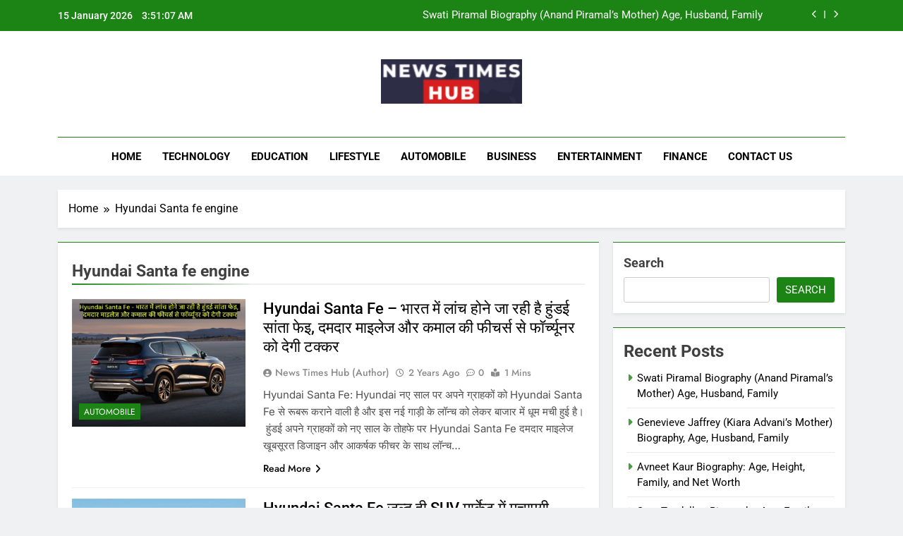

--- FILE ---
content_type: text/html; charset=UTF-8
request_url: https://www.newstimeshub.com/tag/hyundai-santa-fe-engine/
body_size: 17509
content:
<!doctype html>
<html lang="en-US" prefix="og: https://ogp.me/ns#">
<head>
	<meta charset="UTF-8">
	<meta name="viewport" content="width=device-width, initial-scale=1">
	<link rel="profile" href="https://gmpg.org/xfn/11">
	
<!-- Search Engine Optimization by Rank Math - https://rankmath.com/ -->
<title>Hyundai Santa fe engine - News Times Hub</title>
<meta name="robots" content="follow, index, max-snippet:-1, max-video-preview:-1, max-image-preview:large"/>
<link rel="canonical" href="https://www.newstimeshub.com/tag/hyundai-santa-fe-engine/" />
<meta property="og:locale" content="en_US" />
<meta property="og:type" content="article" />
<meta property="og:title" content="Hyundai Santa fe engine - News Times Hub" />
<meta property="og:url" content="https://www.newstimeshub.com/tag/hyundai-santa-fe-engine/" />
<meta property="og:site_name" content="NewsTimesHub" />
<meta name="twitter:card" content="summary_large_image" />
<meta name="twitter:title" content="Hyundai Santa fe engine - News Times Hub" />
<meta name="twitter:label1" content="Posts" />
<meta name="twitter:data1" content="2" />
<script type="application/ld+json" class="rank-math-schema">{"@context":"https://schema.org","@graph":[{"@type":"Person","@id":"https://www.newstimeshub.com/#person","name":"NewsTimesHub","image":{"@type":"ImageObject","@id":"https://www.newstimeshub.com/#logo","url":"https://www.newstimeshub.com/wp-content/uploads/2023/11/cropped-NEWS-TIMES-HUB-1-1-150x62.png","contentUrl":"https://www.newstimeshub.com/wp-content/uploads/2023/11/cropped-NEWS-TIMES-HUB-1-1-150x62.png","caption":"NewsTimesHub","inLanguage":"en-US"}},{"@type":"WebSite","@id":"https://www.newstimeshub.com/#website","url":"https://www.newstimeshub.com","name":"NewsTimesHub","publisher":{"@id":"https://www.newstimeshub.com/#person"},"inLanguage":"en-US"},{"@type":"CollectionPage","@id":"https://www.newstimeshub.com/tag/hyundai-santa-fe-engine/#webpage","url":"https://www.newstimeshub.com/tag/hyundai-santa-fe-engine/","name":"Hyundai Santa fe engine - News Times Hub","isPartOf":{"@id":"https://www.newstimeshub.com/#website"},"inLanguage":"en-US"}]}</script>
<!-- /Rank Math WordPress SEO plugin -->

<link rel='dns-prefetch' href='//www.googletagmanager.com' />
<link rel='dns-prefetch' href='//stats.wp.com' />
<link rel='dns-prefetch' href='//pagead2.googlesyndication.com' />
<link rel="alternate" type="application/rss+xml" title="News Times Hub &raquo; Feed" href="https://www.newstimeshub.com/feed/" />
<link rel="alternate" type="application/rss+xml" title="News Times Hub &raquo; Comments Feed" href="https://www.newstimeshub.com/comments/feed/" />
<link rel="alternate" type="application/rss+xml" title="News Times Hub &raquo; Hyundai Santa fe engine Tag Feed" href="https://www.newstimeshub.com/tag/hyundai-santa-fe-engine/feed/" />
<link rel="alternate" type="application/rss+xml" title="News Times Hub &raquo; Stories Feed" href="https://www.newstimeshub.com/web-stories/feed/"><style id='wp-img-auto-sizes-contain-inline-css'>
img:is([sizes=auto i],[sizes^="auto," i]){contain-intrinsic-size:3000px 1500px}
/*# sourceURL=wp-img-auto-sizes-contain-inline-css */
</style>

<style id='wp-emoji-styles-inline-css'>

	img.wp-smiley, img.emoji {
		display: inline !important;
		border: none !important;
		box-shadow: none !important;
		height: 1em !important;
		width: 1em !important;
		margin: 0 0.07em !important;
		vertical-align: -0.1em !important;
		background: none !important;
		padding: 0 !important;
	}
/*# sourceURL=wp-emoji-styles-inline-css */
</style>
<link rel='stylesheet' id='wp-block-library-css' href='https://www.newstimeshub.com/wp-includes/css/dist/block-library/style.min.css?ver=6.9' media='all' />
<style id='wp-block-categories-inline-css'>
.wp-block-categories{box-sizing:border-box}.wp-block-categories.alignleft{margin-right:2em}.wp-block-categories.alignright{margin-left:2em}.wp-block-categories.wp-block-categories-dropdown.aligncenter{text-align:center}.wp-block-categories .wp-block-categories__label{display:block;width:100%}
/*# sourceURL=https://www.newstimeshub.com/wp-includes/blocks/categories/style.min.css */
</style>
<style id='wp-block-heading-inline-css'>
h1:where(.wp-block-heading).has-background,h2:where(.wp-block-heading).has-background,h3:where(.wp-block-heading).has-background,h4:where(.wp-block-heading).has-background,h5:where(.wp-block-heading).has-background,h6:where(.wp-block-heading).has-background{padding:1.25em 2.375em}h1.has-text-align-left[style*=writing-mode]:where([style*=vertical-lr]),h1.has-text-align-right[style*=writing-mode]:where([style*=vertical-rl]),h2.has-text-align-left[style*=writing-mode]:where([style*=vertical-lr]),h2.has-text-align-right[style*=writing-mode]:where([style*=vertical-rl]),h3.has-text-align-left[style*=writing-mode]:where([style*=vertical-lr]),h3.has-text-align-right[style*=writing-mode]:where([style*=vertical-rl]),h4.has-text-align-left[style*=writing-mode]:where([style*=vertical-lr]),h4.has-text-align-right[style*=writing-mode]:where([style*=vertical-rl]),h5.has-text-align-left[style*=writing-mode]:where([style*=vertical-lr]),h5.has-text-align-right[style*=writing-mode]:where([style*=vertical-rl]),h6.has-text-align-left[style*=writing-mode]:where([style*=vertical-lr]),h6.has-text-align-right[style*=writing-mode]:where([style*=vertical-rl]){rotate:180deg}
/*# sourceURL=https://www.newstimeshub.com/wp-includes/blocks/heading/style.min.css */
</style>
<style id='wp-block-latest-posts-inline-css'>
.wp-block-latest-posts{box-sizing:border-box}.wp-block-latest-posts.alignleft{margin-right:2em}.wp-block-latest-posts.alignright{margin-left:2em}.wp-block-latest-posts.wp-block-latest-posts__list{list-style:none}.wp-block-latest-posts.wp-block-latest-posts__list li{clear:both;overflow-wrap:break-word}.wp-block-latest-posts.is-grid{display:flex;flex-wrap:wrap}.wp-block-latest-posts.is-grid li{margin:0 1.25em 1.25em 0;width:100%}@media (min-width:600px){.wp-block-latest-posts.columns-2 li{width:calc(50% - .625em)}.wp-block-latest-posts.columns-2 li:nth-child(2n){margin-right:0}.wp-block-latest-posts.columns-3 li{width:calc(33.33333% - .83333em)}.wp-block-latest-posts.columns-3 li:nth-child(3n){margin-right:0}.wp-block-latest-posts.columns-4 li{width:calc(25% - .9375em)}.wp-block-latest-posts.columns-4 li:nth-child(4n){margin-right:0}.wp-block-latest-posts.columns-5 li{width:calc(20% - 1em)}.wp-block-latest-posts.columns-5 li:nth-child(5n){margin-right:0}.wp-block-latest-posts.columns-6 li{width:calc(16.66667% - 1.04167em)}.wp-block-latest-posts.columns-6 li:nth-child(6n){margin-right:0}}:root :where(.wp-block-latest-posts.is-grid){padding:0}:root :where(.wp-block-latest-posts.wp-block-latest-posts__list){padding-left:0}.wp-block-latest-posts__post-author,.wp-block-latest-posts__post-date{display:block;font-size:.8125em}.wp-block-latest-posts__post-excerpt,.wp-block-latest-posts__post-full-content{margin-bottom:1em;margin-top:.5em}.wp-block-latest-posts__featured-image a{display:inline-block}.wp-block-latest-posts__featured-image img{height:auto;max-width:100%;width:auto}.wp-block-latest-posts__featured-image.alignleft{float:left;margin-right:1em}.wp-block-latest-posts__featured-image.alignright{float:right;margin-left:1em}.wp-block-latest-posts__featured-image.aligncenter{margin-bottom:1em;text-align:center}
/*# sourceURL=https://www.newstimeshub.com/wp-includes/blocks/latest-posts/style.min.css */
</style>
<style id='wp-block-search-inline-css'>
.wp-block-search__button{margin-left:10px;word-break:normal}.wp-block-search__button.has-icon{line-height:0}.wp-block-search__button svg{height:1.25em;min-height:24px;min-width:24px;width:1.25em;fill:currentColor;vertical-align:text-bottom}:where(.wp-block-search__button){border:1px solid #ccc;padding:6px 10px}.wp-block-search__inside-wrapper{display:flex;flex:auto;flex-wrap:nowrap;max-width:100%}.wp-block-search__label{width:100%}.wp-block-search.wp-block-search__button-only .wp-block-search__button{box-sizing:border-box;display:flex;flex-shrink:0;justify-content:center;margin-left:0;max-width:100%}.wp-block-search.wp-block-search__button-only .wp-block-search__inside-wrapper{min-width:0!important;transition-property:width}.wp-block-search.wp-block-search__button-only .wp-block-search__input{flex-basis:100%;transition-duration:.3s}.wp-block-search.wp-block-search__button-only.wp-block-search__searchfield-hidden,.wp-block-search.wp-block-search__button-only.wp-block-search__searchfield-hidden .wp-block-search__inside-wrapper{overflow:hidden}.wp-block-search.wp-block-search__button-only.wp-block-search__searchfield-hidden .wp-block-search__input{border-left-width:0!important;border-right-width:0!important;flex-basis:0;flex-grow:0;margin:0;min-width:0!important;padding-left:0!important;padding-right:0!important;width:0!important}:where(.wp-block-search__input){appearance:none;border:1px solid #949494;flex-grow:1;font-family:inherit;font-size:inherit;font-style:inherit;font-weight:inherit;letter-spacing:inherit;line-height:inherit;margin-left:0;margin-right:0;min-width:3rem;padding:8px;text-decoration:unset!important;text-transform:inherit}:where(.wp-block-search__button-inside .wp-block-search__inside-wrapper){background-color:#fff;border:1px solid #949494;box-sizing:border-box;padding:4px}:where(.wp-block-search__button-inside .wp-block-search__inside-wrapper) .wp-block-search__input{border:none;border-radius:0;padding:0 4px}:where(.wp-block-search__button-inside .wp-block-search__inside-wrapper) .wp-block-search__input:focus{outline:none}:where(.wp-block-search__button-inside .wp-block-search__inside-wrapper) :where(.wp-block-search__button){padding:4px 8px}.wp-block-search.aligncenter .wp-block-search__inside-wrapper{margin:auto}.wp-block[data-align=right] .wp-block-search.wp-block-search__button-only .wp-block-search__inside-wrapper{float:right}
/*# sourceURL=https://www.newstimeshub.com/wp-includes/blocks/search/style.min.css */
</style>
<style id='wp-block-group-inline-css'>
.wp-block-group{box-sizing:border-box}:where(.wp-block-group.wp-block-group-is-layout-constrained){position:relative}
/*# sourceURL=https://www.newstimeshub.com/wp-includes/blocks/group/style.min.css */
</style>
<style id='wp-block-paragraph-inline-css'>
.is-small-text{font-size:.875em}.is-regular-text{font-size:1em}.is-large-text{font-size:2.25em}.is-larger-text{font-size:3em}.has-drop-cap:not(:focus):first-letter{float:left;font-size:8.4em;font-style:normal;font-weight:100;line-height:.68;margin:.05em .1em 0 0;text-transform:uppercase}body.rtl .has-drop-cap:not(:focus):first-letter{float:none;margin-left:.1em}p.has-drop-cap.has-background{overflow:hidden}:root :where(p.has-background){padding:1.25em 2.375em}:where(p.has-text-color:not(.has-link-color)) a{color:inherit}p.has-text-align-left[style*="writing-mode:vertical-lr"],p.has-text-align-right[style*="writing-mode:vertical-rl"]{rotate:180deg}
/*# sourceURL=https://www.newstimeshub.com/wp-includes/blocks/paragraph/style.min.css */
</style>
<style id='global-styles-inline-css'>
:root{--wp--preset--aspect-ratio--square: 1;--wp--preset--aspect-ratio--4-3: 4/3;--wp--preset--aspect-ratio--3-4: 3/4;--wp--preset--aspect-ratio--3-2: 3/2;--wp--preset--aspect-ratio--2-3: 2/3;--wp--preset--aspect-ratio--16-9: 16/9;--wp--preset--aspect-ratio--9-16: 9/16;--wp--preset--color--black: #000000;--wp--preset--color--cyan-bluish-gray: #abb8c3;--wp--preset--color--white: #ffffff;--wp--preset--color--pale-pink: #f78da7;--wp--preset--color--vivid-red: #cf2e2e;--wp--preset--color--luminous-vivid-orange: #ff6900;--wp--preset--color--luminous-vivid-amber: #fcb900;--wp--preset--color--light-green-cyan: #7bdcb5;--wp--preset--color--vivid-green-cyan: #00d084;--wp--preset--color--pale-cyan-blue: #8ed1fc;--wp--preset--color--vivid-cyan-blue: #0693e3;--wp--preset--color--vivid-purple: #9b51e0;--wp--preset--gradient--vivid-cyan-blue-to-vivid-purple: linear-gradient(135deg,rgb(6,147,227) 0%,rgb(155,81,224) 100%);--wp--preset--gradient--light-green-cyan-to-vivid-green-cyan: linear-gradient(135deg,rgb(122,220,180) 0%,rgb(0,208,130) 100%);--wp--preset--gradient--luminous-vivid-amber-to-luminous-vivid-orange: linear-gradient(135deg,rgb(252,185,0) 0%,rgb(255,105,0) 100%);--wp--preset--gradient--luminous-vivid-orange-to-vivid-red: linear-gradient(135deg,rgb(255,105,0) 0%,rgb(207,46,46) 100%);--wp--preset--gradient--very-light-gray-to-cyan-bluish-gray: linear-gradient(135deg,rgb(238,238,238) 0%,rgb(169,184,195) 100%);--wp--preset--gradient--cool-to-warm-spectrum: linear-gradient(135deg,rgb(74,234,220) 0%,rgb(151,120,209) 20%,rgb(207,42,186) 40%,rgb(238,44,130) 60%,rgb(251,105,98) 80%,rgb(254,248,76) 100%);--wp--preset--gradient--blush-light-purple: linear-gradient(135deg,rgb(255,206,236) 0%,rgb(152,150,240) 100%);--wp--preset--gradient--blush-bordeaux: linear-gradient(135deg,rgb(254,205,165) 0%,rgb(254,45,45) 50%,rgb(107,0,62) 100%);--wp--preset--gradient--luminous-dusk: linear-gradient(135deg,rgb(255,203,112) 0%,rgb(199,81,192) 50%,rgb(65,88,208) 100%);--wp--preset--gradient--pale-ocean: linear-gradient(135deg,rgb(255,245,203) 0%,rgb(182,227,212) 50%,rgb(51,167,181) 100%);--wp--preset--gradient--electric-grass: linear-gradient(135deg,rgb(202,248,128) 0%,rgb(113,206,126) 100%);--wp--preset--gradient--midnight: linear-gradient(135deg,rgb(2,3,129) 0%,rgb(40,116,252) 100%);--wp--preset--font-size--small: 13px;--wp--preset--font-size--medium: 20px;--wp--preset--font-size--large: 36px;--wp--preset--font-size--x-large: 42px;--wp--preset--spacing--20: 0.44rem;--wp--preset--spacing--30: 0.67rem;--wp--preset--spacing--40: 1rem;--wp--preset--spacing--50: 1.5rem;--wp--preset--spacing--60: 2.25rem;--wp--preset--spacing--70: 3.38rem;--wp--preset--spacing--80: 5.06rem;--wp--preset--shadow--natural: 6px 6px 9px rgba(0, 0, 0, 0.2);--wp--preset--shadow--deep: 12px 12px 50px rgba(0, 0, 0, 0.4);--wp--preset--shadow--sharp: 6px 6px 0px rgba(0, 0, 0, 0.2);--wp--preset--shadow--outlined: 6px 6px 0px -3px rgb(255, 255, 255), 6px 6px rgb(0, 0, 0);--wp--preset--shadow--crisp: 6px 6px 0px rgb(0, 0, 0);}:where(.is-layout-flex){gap: 0.5em;}:where(.is-layout-grid){gap: 0.5em;}body .is-layout-flex{display: flex;}.is-layout-flex{flex-wrap: wrap;align-items: center;}.is-layout-flex > :is(*, div){margin: 0;}body .is-layout-grid{display: grid;}.is-layout-grid > :is(*, div){margin: 0;}:where(.wp-block-columns.is-layout-flex){gap: 2em;}:where(.wp-block-columns.is-layout-grid){gap: 2em;}:where(.wp-block-post-template.is-layout-flex){gap: 1.25em;}:where(.wp-block-post-template.is-layout-grid){gap: 1.25em;}.has-black-color{color: var(--wp--preset--color--black) !important;}.has-cyan-bluish-gray-color{color: var(--wp--preset--color--cyan-bluish-gray) !important;}.has-white-color{color: var(--wp--preset--color--white) !important;}.has-pale-pink-color{color: var(--wp--preset--color--pale-pink) !important;}.has-vivid-red-color{color: var(--wp--preset--color--vivid-red) !important;}.has-luminous-vivid-orange-color{color: var(--wp--preset--color--luminous-vivid-orange) !important;}.has-luminous-vivid-amber-color{color: var(--wp--preset--color--luminous-vivid-amber) !important;}.has-light-green-cyan-color{color: var(--wp--preset--color--light-green-cyan) !important;}.has-vivid-green-cyan-color{color: var(--wp--preset--color--vivid-green-cyan) !important;}.has-pale-cyan-blue-color{color: var(--wp--preset--color--pale-cyan-blue) !important;}.has-vivid-cyan-blue-color{color: var(--wp--preset--color--vivid-cyan-blue) !important;}.has-vivid-purple-color{color: var(--wp--preset--color--vivid-purple) !important;}.has-black-background-color{background-color: var(--wp--preset--color--black) !important;}.has-cyan-bluish-gray-background-color{background-color: var(--wp--preset--color--cyan-bluish-gray) !important;}.has-white-background-color{background-color: var(--wp--preset--color--white) !important;}.has-pale-pink-background-color{background-color: var(--wp--preset--color--pale-pink) !important;}.has-vivid-red-background-color{background-color: var(--wp--preset--color--vivid-red) !important;}.has-luminous-vivid-orange-background-color{background-color: var(--wp--preset--color--luminous-vivid-orange) !important;}.has-luminous-vivid-amber-background-color{background-color: var(--wp--preset--color--luminous-vivid-amber) !important;}.has-light-green-cyan-background-color{background-color: var(--wp--preset--color--light-green-cyan) !important;}.has-vivid-green-cyan-background-color{background-color: var(--wp--preset--color--vivid-green-cyan) !important;}.has-pale-cyan-blue-background-color{background-color: var(--wp--preset--color--pale-cyan-blue) !important;}.has-vivid-cyan-blue-background-color{background-color: var(--wp--preset--color--vivid-cyan-blue) !important;}.has-vivid-purple-background-color{background-color: var(--wp--preset--color--vivid-purple) !important;}.has-black-border-color{border-color: var(--wp--preset--color--black) !important;}.has-cyan-bluish-gray-border-color{border-color: var(--wp--preset--color--cyan-bluish-gray) !important;}.has-white-border-color{border-color: var(--wp--preset--color--white) !important;}.has-pale-pink-border-color{border-color: var(--wp--preset--color--pale-pink) !important;}.has-vivid-red-border-color{border-color: var(--wp--preset--color--vivid-red) !important;}.has-luminous-vivid-orange-border-color{border-color: var(--wp--preset--color--luminous-vivid-orange) !important;}.has-luminous-vivid-amber-border-color{border-color: var(--wp--preset--color--luminous-vivid-amber) !important;}.has-light-green-cyan-border-color{border-color: var(--wp--preset--color--light-green-cyan) !important;}.has-vivid-green-cyan-border-color{border-color: var(--wp--preset--color--vivid-green-cyan) !important;}.has-pale-cyan-blue-border-color{border-color: var(--wp--preset--color--pale-cyan-blue) !important;}.has-vivid-cyan-blue-border-color{border-color: var(--wp--preset--color--vivid-cyan-blue) !important;}.has-vivid-purple-border-color{border-color: var(--wp--preset--color--vivid-purple) !important;}.has-vivid-cyan-blue-to-vivid-purple-gradient-background{background: var(--wp--preset--gradient--vivid-cyan-blue-to-vivid-purple) !important;}.has-light-green-cyan-to-vivid-green-cyan-gradient-background{background: var(--wp--preset--gradient--light-green-cyan-to-vivid-green-cyan) !important;}.has-luminous-vivid-amber-to-luminous-vivid-orange-gradient-background{background: var(--wp--preset--gradient--luminous-vivid-amber-to-luminous-vivid-orange) !important;}.has-luminous-vivid-orange-to-vivid-red-gradient-background{background: var(--wp--preset--gradient--luminous-vivid-orange-to-vivid-red) !important;}.has-very-light-gray-to-cyan-bluish-gray-gradient-background{background: var(--wp--preset--gradient--very-light-gray-to-cyan-bluish-gray) !important;}.has-cool-to-warm-spectrum-gradient-background{background: var(--wp--preset--gradient--cool-to-warm-spectrum) !important;}.has-blush-light-purple-gradient-background{background: var(--wp--preset--gradient--blush-light-purple) !important;}.has-blush-bordeaux-gradient-background{background: var(--wp--preset--gradient--blush-bordeaux) !important;}.has-luminous-dusk-gradient-background{background: var(--wp--preset--gradient--luminous-dusk) !important;}.has-pale-ocean-gradient-background{background: var(--wp--preset--gradient--pale-ocean) !important;}.has-electric-grass-gradient-background{background: var(--wp--preset--gradient--electric-grass) !important;}.has-midnight-gradient-background{background: var(--wp--preset--gradient--midnight) !important;}.has-small-font-size{font-size: var(--wp--preset--font-size--small) !important;}.has-medium-font-size{font-size: var(--wp--preset--font-size--medium) !important;}.has-large-font-size{font-size: var(--wp--preset--font-size--large) !important;}.has-x-large-font-size{font-size: var(--wp--preset--font-size--x-large) !important;}
/*# sourceURL=global-styles-inline-css */
</style>

<style id='classic-theme-styles-inline-css'>
/*! This file is auto-generated */
.wp-block-button__link{color:#fff;background-color:#32373c;border-radius:9999px;box-shadow:none;text-decoration:none;padding:calc(.667em + 2px) calc(1.333em + 2px);font-size:1.125em}.wp-block-file__button{background:#32373c;color:#fff;text-decoration:none}
/*# sourceURL=/wp-includes/css/classic-themes.min.css */
</style>
<link rel='stylesheet' id='fontawesome-css' href='https://www.newstimeshub.com/wp-content/themes/newsmatic/assets/lib/fontawesome/css/all.min.css?ver=5.15.3' media='all' />
<link rel='stylesheet' id='fontawesome-6-css' href='https://www.newstimeshub.com/wp-content/themes/newsmatic/assets/lib/fontawesome-6/css/all.min.css?ver=6.5.1' media='all' />
<link rel='stylesheet' id='slick-css' href='https://www.newstimeshub.com/wp-content/themes/newsmatic/assets/lib/slick/slick.css?ver=1.8.1' media='all' />
<link rel='stylesheet' id='newsmatic-typo-fonts-css' href='https://www.newstimeshub.com/wp-content/fonts/f30f77b1fa915c0de5230b9c5854040d.css' media='all' />
<link rel='stylesheet' id='newsmatic-style-css' href='https://www.newstimeshub.com/wp-content/themes/newsmatic/style.css?ver=1.3.18' media='all' />
<style id='newsmatic-style-inline-css'>
body.newsmatic_font_typography{ --newsmatic-global-preset-color-1: #64748b;}
 body.newsmatic_font_typography{ --newsmatic-global-preset-color-2: #27272a;}
 body.newsmatic_font_typography{ --newsmatic-global-preset-color-3: #ef4444;}
 body.newsmatic_font_typography{ --newsmatic-global-preset-color-4: #eab308;}
 body.newsmatic_font_typography{ --newsmatic-global-preset-color-5: #84cc16;}
 body.newsmatic_font_typography{ --newsmatic-global-preset-color-6: #22c55e;}
 body.newsmatic_font_typography{ --newsmatic-global-preset-color-7: #06b6d4;}
 body.newsmatic_font_typography{ --newsmatic-global-preset-color-8: #0284c7;}
 body.newsmatic_font_typography{ --newsmatic-global-preset-color-9: #6366f1;}
 body.newsmatic_font_typography{ --newsmatic-global-preset-color-10: #84cc16;}
 body.newsmatic_font_typography{ --newsmatic-global-preset-color-11: #a855f7;}
 body.newsmatic_font_typography{ --newsmatic-global-preset-color-12: #f43f5e;}
 body.newsmatic_font_typography{ --newsmatic-global-preset-gradient-color-1: linear-gradient( 135deg, #485563 10%, #29323c 100%);}
 body.newsmatic_font_typography{ --newsmatic-global-preset-gradient-color-2: linear-gradient( 135deg, #FF512F 10%, #F09819 100%);}
 body.newsmatic_font_typography{ --newsmatic-global-preset-gradient-color-3: linear-gradient( 135deg, #00416A 10%, #E4E5E6 100%);}
 body.newsmatic_font_typography{ --newsmatic-global-preset-gradient-color-4: linear-gradient( 135deg, #CE9FFC 10%, #7367F0 100%);}
 body.newsmatic_font_typography{ --newsmatic-global-preset-gradient-color-5: linear-gradient( 135deg, #90F7EC 10%, #32CCBC 100%);}
 body.newsmatic_font_typography{ --newsmatic-global-preset-gradient-color-6: linear-gradient( 135deg, #81FBB8 10%, #28C76F 100%);}
 body.newsmatic_font_typography{ --newsmatic-global-preset-gradient-color-7: linear-gradient( 135deg, #EB3349 10%, #F45C43 100%);}
 body.newsmatic_font_typography{ --newsmatic-global-preset-gradient-color-8: linear-gradient( 135deg, #FFF720 10%, #3CD500 100%);}
 body.newsmatic_font_typography{ --newsmatic-global-preset-gradient-color-9: linear-gradient( 135deg, #FF96F9 10%, #C32BAC 100%);}
 body.newsmatic_font_typography{ --newsmatic-global-preset-gradient-color-10: linear-gradient( 135deg, #69FF97 10%, #00E4FF 100%);}
 body.newsmatic_font_typography{ --newsmatic-global-preset-gradient-color-11: linear-gradient( 135deg, #3C8CE7 10%, #00EAFF 100%);}
 body.newsmatic_font_typography{ --newsmatic-global-preset-gradient-color-12: linear-gradient( 135deg, #FF7AF5 10%, #513162 100%);}
 body.newsmatic_font_typography{ --theme-block-top-border-color: #1b8415;}
.newsmatic_font_typography { --header-padding: 35px;} .newsmatic_font_typography { --header-padding-tablet: 30px;} .newsmatic_font_typography { --header-padding-smartphone: 30px;}.newsmatic_main_body .site-header.layout--default .top-header{ background: #1b8415}.newsmatic_font_typography .header-custom-button{ background: linear-gradient(135deg,rgb(178,7,29) 0%,rgb(1,1,1) 100%)}.newsmatic_font_typography .header-custom-button:hover{ background: #b2071d}.newsmatic_font_typography { --site-title-family : Roboto; }
.newsmatic_font_typography { --site-title-weight : 700; }
.newsmatic_font_typography { --site-title-texttransform : capitalize; }
.newsmatic_font_typography { --site-title-textdecoration : none; }
.newsmatic_font_typography { --site-title-size : 45px; }
.newsmatic_font_typography { --site-title-size-tab : 43px; }
.newsmatic_font_typography { --site-title-size-mobile : 40px; }
.newsmatic_font_typography { --site-title-lineheight : 45px; }
.newsmatic_font_typography { --site-title-lineheight-tab : 42px; }
.newsmatic_font_typography { --site-title-lineheight-mobile : 40px; }
.newsmatic_font_typography { --site-title-letterspacing : 0px; }
.newsmatic_font_typography { --site-title-letterspacing-tab : 0px; }
.newsmatic_font_typography { --site-title-letterspacing-mobile : 0px; }
.newsmatic_font_typography { --site-tagline-family : Roboto; }
.newsmatic_font_typography { --site-tagline-weight : 400; }
.newsmatic_font_typography { --site-tagline-texttransform : capitalize; }
.newsmatic_font_typography { --site-tagline-textdecoration : none; }
.newsmatic_font_typography { --site-tagline-size : 16px; }
.newsmatic_font_typography { --site-tagline-size-tab : 16px; }
.newsmatic_font_typography { --site-tagline-size-mobile : 16px; }
.newsmatic_font_typography { --site-tagline-lineheight : 26px; }
.newsmatic_font_typography { --site-tagline-lineheight-tab : 26px; }
.newsmatic_font_typography { --site-tagline-lineheight-mobile : 16px; }
.newsmatic_font_typography { --site-tagline-letterspacing : 0px; }
.newsmatic_font_typography { --site-tagline-letterspacing-tab : 0px; }
.newsmatic_font_typography { --site-tagline-letterspacing-mobile : 0px; }
body .site-branding img.custom-logo{ width: 200px; }@media(max-width: 940px) { body .site-branding img.custom-logo{ width: 200px; } }
@media(max-width: 610px) { body .site-branding img.custom-logo{ width: 200px; } }
.newsmatic_font_typography  { --sidebar-toggle-color: #525252;}.newsmatic_font_typography  { --sidebar-toggle-color-hover : #1B8415; }.newsmatic_font_typography  { --search-color: #525252;}.newsmatic_font_typography  { --search-color-hover : #1B8415; }.newsmatic_main_body { --site-bk-color: #F0F1F2}.newsmatic_font_typography  { --move-to-top-background-color: #1B8415;}.newsmatic_font_typography  { --move-to-top-background-color-hover : #1B8415; }.newsmatic_font_typography  { --move-to-top-color: #fff;}.newsmatic_font_typography  { --move-to-top-color-hover : #fff; }@media(max-width: 610px) { .ads-banner{ display : block;} }@media(max-width: 610px) { body #newsmatic-scroll-to-top.show{ display : none;} }body .site-header.layout--default .menu-section .row{ border-top: 1px solid #1B8415;}body .site-footer.dark_bk{ border-top: 5px solid #1B8415;}.newsmatic_font_typography  { --custom-btn-color: #ffffff;}.newsmatic_font_typography  { --custom-btn-color-hover : #ffffff; } body.newsmatic_main_body{ --theme-color-red: #1B8415;} body.newsmatic_dark_mode{ --theme-color-red: #1B8415;}body .post-categories .cat-item.cat-6 { background-color : #1B8415} body .newsmatic-category-no-bk .post-categories .cat-item.cat-6 a  { color : #1B8415} body.single .post-categories .cat-item.cat-6 { background-color : #1B8415} body .post-categories .cat-item.cat-652 { background-color : #1B8415} body .newsmatic-category-no-bk .post-categories .cat-item.cat-652 a  { color : #1B8415} body.single .post-categories .cat-item.cat-652 { background-color : #1B8415} body .post-categories .cat-item.cat-1 { background-color : #1B8415} body .newsmatic-category-no-bk .post-categories .cat-item.cat-1 a  { color : #1B8415} body.single .post-categories .cat-item.cat-1 { background-color : #1B8415} body .post-categories .cat-item.cat-7 { background-color : #1B8415} body .newsmatic-category-no-bk .post-categories .cat-item.cat-7 a  { color : #1B8415} body.single .post-categories .cat-item.cat-7 { background-color : #1B8415} body .post-categories .cat-item.cat-3 { background-color : #1B8415} body .newsmatic-category-no-bk .post-categories .cat-item.cat-3 a  { color : #1B8415} body.single .post-categories .cat-item.cat-3 { background-color : #1B8415} body .post-categories .cat-item.cat-8 { background-color : #1B8415} body .newsmatic-category-no-bk .post-categories .cat-item.cat-8 a  { color : #1B8415} body.single .post-categories .cat-item.cat-8 { background-color : #1B8415} body .post-categories .cat-item.cat-9 { background-color : #1B8415} body .newsmatic-category-no-bk .post-categories .cat-item.cat-9 a  { color : #1B8415} body.single .post-categories .cat-item.cat-9 { background-color : #1B8415} body .post-categories .cat-item.cat-5 { background-color : #1B8415} body .newsmatic-category-no-bk .post-categories .cat-item.cat-5 a  { color : #1B8415} body.single .post-categories .cat-item.cat-5 { background-color : #1B8415} body .post-categories .cat-item.cat-10 { background-color : #1B8415} body .newsmatic-category-no-bk .post-categories .cat-item.cat-10 a  { color : #1B8415} body.single .post-categories .cat-item.cat-10 { background-color : #1B8415} body .post-categories .cat-item.cat-4 { background-color : #1B8415} body .newsmatic-category-no-bk .post-categories .cat-item.cat-4 a  { color : #1B8415} body.single .post-categories .cat-item.cat-4 { background-color : #1B8415} body .post-categories .cat-item.cat-12 { background-color : #1B8415} body .newsmatic-category-no-bk .post-categories .cat-item.cat-12 a  { color : #1B8415} body.single .post-categories .cat-item.cat-12 { background-color : #1B8415} body .post-categories .cat-item.cat-664 { background-color : #1B8415} body .newsmatic-category-no-bk .post-categories .cat-item.cat-664 a  { color : #1B8415} body.single .post-categories .cat-item.cat-664 { background-color : #1B8415}  #main-banner-section .main-banner-slider figure.post-thumb { border-radius: 0px; } #main-banner-section .main-banner-slider .post-element{ border-radius: 0px;}
 @media (max-width: 769px){ #main-banner-section .main-banner-slider figure.post-thumb { border-radius: 0px; } #main-banner-section .main-banner-slider .post-element { border-radius: 0px; } }
 @media (max-width: 548px){ #main-banner-section .main-banner-slider figure.post-thumb  { border-radius: 0px; } #main-banner-section .main-banner-slider .post-element { border-radius: 0px; } }
 #main-banner-section .main-banner-trailing-posts figure.post-thumb, #main-banner-section .banner-trailing-posts figure.post-thumb { border-radius: 0px } #main-banner-section .banner-trailing-posts .post-element { border-radius: 0px;}
 @media (max-width: 769px){ #main-banner-section .main-banner-trailing-posts figure.post-thumb,
				#main-banner-section .banner-trailing-posts figure.post-thumb { border-radius: 0px } #main-banner-section .banner-trailing-posts .post-element { border-radius: 0px;} }
 @media (max-width: 548px){ #main-banner-section .main-banner-trailing-posts figure.post-thumb,
				#main-banner-section .banner-trailing-posts figure.post-thumb  { border-radius: 0px  } #main-banner-section .banner-trailing-posts .post-element { border-radius: 0px;} }
 main.site-main .primary-content article figure.post-thumb-wrap { padding-bottom: calc( 0.25 * 100% ) }
 @media (max-width: 769px){ main.site-main .primary-content article figure.post-thumb-wrap { padding-bottom: calc( 0.4 * 100% ) } }
 @media (max-width: 548px){ main.site-main .primary-content article figure.post-thumb-wrap { padding-bottom: calc( 0.4 * 100% ) } }
 main.site-main .primary-content article figure.post-thumb-wrap { border-radius: 0px}
 @media (max-width: 769px){ main.site-main .primary-content article figure.post-thumb-wrap { border-radius: 0px } }
 @media (max-width: 548px){ main.site-main .primary-content article figure.post-thumb-wrap { border-radius: 0px  } }
#block--1751789204099a article figure.post-thumb-wrap { padding-bottom: calc( 0.6 * 100% ) }
 @media (max-width: 769px){ #block--1751789204099a article figure.post-thumb-wrap { padding-bottom: calc( 0.8 * 100% ) } }
 @media (max-width: 548px){ #block--1751789204099a article figure.post-thumb-wrap { padding-bottom: calc( 0.6 * 100% ) }}
#block--1751789204099a article figure.post-thumb-wrap { border-radius: 0px }
 @media (max-width: 769px){ #block--1751789204099a article figure.post-thumb-wrap { border-radius: 0px } }
 @media (max-width: 548px){ #block--1751789204099a article figure.post-thumb-wrap { border-radius: 0px } }
#block--1751789204105e article figure.post-thumb-wrap { padding-bottom: calc( 0.6 * 100% ) }
 @media (max-width: 769px){ #block--1751789204105e article figure.post-thumb-wrap { padding-bottom: calc( 0.8 * 100% ) } }
 @media (max-width: 548px){ #block--1751789204105e article figure.post-thumb-wrap { padding-bottom: calc( 0.6 * 100% ) }}
#block--1751789204105e article figure.post-thumb-wrap { border-radius: 0px }
 @media (max-width: 769px){ #block--1751789204105e article figure.post-thumb-wrap { border-radius: 0px } }
 @media (max-width: 548px){ #block--1751789204105e article figure.post-thumb-wrap { border-radius: 0px } }
#block--1751789204108h article figure.post-thumb-wrap { padding-bottom: calc( 0.25 * 100% ) }
 @media (max-width: 769px){ #block--1751789204108h article figure.post-thumb-wrap { padding-bottom: calc( 0.25 * 100% ) } }
 @media (max-width: 548px){ #block--1751789204108h article figure.post-thumb-wrap { padding-bottom: calc( 0.25 * 100% ) }}
#block--1751789204108h article figure.post-thumb-wrap { border-radius: 0px }
 @media (max-width: 769px){ #block--1751789204108h article figure.post-thumb-wrap { border-radius: 0px } }
 @media (max-width: 548px){ #block--1751789204108h article figure.post-thumb-wrap { border-radius: 0px } }
#block--1751789204110g article figure.post-thumb-wrap { padding-bottom: calc( 0.6 * 100% ) }
 @media (max-width: 769px){ #block--1751789204110g article figure.post-thumb-wrap { padding-bottom: calc( 0.8 * 100% ) } }
 @media (max-width: 548px){ #block--1751789204110g article figure.post-thumb-wrap { padding-bottom: calc( 0.6 * 100% ) }}
#block--1751789204110g article figure.post-thumb-wrap { border-radius: 0px }
 @media (max-width: 769px){ #block--1751789204110g article figure.post-thumb-wrap { border-radius: 0px } }
 @media (max-width: 548px){ #block--1751789204110g article figure.post-thumb-wrap { border-radius: 0px } }
/*# sourceURL=newsmatic-style-inline-css */
</style>
<link rel='stylesheet' id='newsmatic-main-style-css' href='https://www.newstimeshub.com/wp-content/themes/newsmatic/assets/css/main.css?ver=1.3.18' media='all' />
<link rel='stylesheet' id='newsmatic-loader-style-css' href='https://www.newstimeshub.com/wp-content/themes/newsmatic/assets/css/loader.css?ver=1.3.18' media='all' />
<link rel='stylesheet' id='newsmatic-responsive-style-css' href='https://www.newstimeshub.com/wp-content/themes/newsmatic/assets/css/responsive.css?ver=1.3.18' media='all' />
<script src="https://www.newstimeshub.com/wp-includes/js/jquery/jquery.min.js?ver=3.7.1" id="jquery-core-js"></script>
<script src="https://www.newstimeshub.com/wp-includes/js/jquery/jquery-migrate.min.js?ver=3.4.1" id="jquery-migrate-js"></script>

<!-- Google tag (gtag.js) snippet added by Site Kit -->
<!-- Google Analytics snippet added by Site Kit -->
<script src="https://www.googletagmanager.com/gtag/js?id=GT-NBXCJFN" id="google_gtagjs-js" async></script>
<script id="google_gtagjs-js-after">
window.dataLayer = window.dataLayer || [];function gtag(){dataLayer.push(arguments);}
gtag("set","linker",{"domains":["www.newstimeshub.com"]});
gtag("js", new Date());
gtag("set", "developer_id.dZTNiMT", true);
gtag("config", "GT-NBXCJFN");
//# sourceURL=google_gtagjs-js-after
</script>
<link rel="https://api.w.org/" href="https://www.newstimeshub.com/wp-json/" /><link rel="alternate" title="JSON" type="application/json" href="https://www.newstimeshub.com/wp-json/wp/v2/tags/73" /><link rel="EditURI" type="application/rsd+xml" title="RSD" href="https://www.newstimeshub.com/xmlrpc.php?rsd" />
<meta name="generator" content="WordPress 6.9" />
<meta name="generator" content="Site Kit by Google 1.170.0" />	<style>img#wpstats{display:none}</style>
		
<!-- Google AdSense meta tags added by Site Kit -->
<meta name="google-adsense-platform-account" content="ca-host-pub-2644536267352236">
<meta name="google-adsense-platform-domain" content="sitekit.withgoogle.com">
<!-- End Google AdSense meta tags added by Site Kit -->
      <meta name="onesignal" content="wordpress-plugin"/>
            <script>

      window.OneSignalDeferred = window.OneSignalDeferred || [];

      OneSignalDeferred.push(function(OneSignal) {
        var oneSignal_options = {};
        window._oneSignalInitOptions = oneSignal_options;

        oneSignal_options['serviceWorkerParam'] = { scope: '/wp-content/plugins/onesignal-free-web-push-notifications/sdk_files/push/onesignal/' };
oneSignal_options['serviceWorkerPath'] = 'OneSignalSDKWorker.js';

        OneSignal.Notifications.setDefaultUrl("https://www.newstimeshub.com");

        oneSignal_options['wordpress'] = true;
oneSignal_options['appId'] = '4e6c8b36-9506-4b3e-aa99-5d8050857d56';
oneSignal_options['allowLocalhostAsSecureOrigin'] = true;
oneSignal_options['welcomeNotification'] = { };
oneSignal_options['welcomeNotification']['title'] = "";
oneSignal_options['welcomeNotification']['message'] = "";
oneSignal_options['path'] = "https://www.newstimeshub.com/wp-content/plugins/onesignal-free-web-push-notifications/sdk_files/";
oneSignal_options['safari_web_id'] = "web.onesignal.auto.1997779e-e1de-41f4-ac74-4543cfbf0412";
oneSignal_options['persistNotification'] = true;
oneSignal_options['promptOptions'] = { };
oneSignal_options['notifyButton'] = { };
oneSignal_options['notifyButton']['enable'] = true;
oneSignal_options['notifyButton']['position'] = 'bottom-right';
oneSignal_options['notifyButton']['theme'] = 'default';
oneSignal_options['notifyButton']['size'] = 'medium';
oneSignal_options['notifyButton']['displayPredicate'] = function() {
              return !OneSignal.User.PushSubscription.optedIn;
            };
oneSignal_options['notifyButton']['showCredit'] = true;
oneSignal_options['notifyButton']['text'] = {};
              OneSignal.init(window._oneSignalInitOptions);
              OneSignal.Slidedown.promptPush()      });

      function documentInitOneSignal() {
        var oneSignal_elements = document.getElementsByClassName("OneSignal-prompt");

        var oneSignalLinkClickHandler = function(event) { OneSignal.Notifications.requestPermission(); event.preventDefault(); };        for(var i = 0; i < oneSignal_elements.length; i++)
          oneSignal_elements[i].addEventListener('click', oneSignalLinkClickHandler, false);
      }

      if (document.readyState === 'complete') {
           documentInitOneSignal();
      }
      else {
           window.addEventListener("load", function(event){
               documentInitOneSignal();
          });
      }
    </script>
		<style type="text/css">
							.site-title {
					position: absolute;
					clip: rect(1px, 1px, 1px, 1px);
					}
									.site-description {
						position: absolute;
						clip: rect(1px, 1px, 1px, 1px);
					}
						</style>
		<!-- There is no amphtml version available for this URL. --><script id="google_gtagjs" src="https://www.googletagmanager.com/gtag/js?id=G-BRC578TG8K" async></script>
<script id="google_gtagjs-inline">
window.dataLayer = window.dataLayer || [];function gtag(){dataLayer.push(arguments);}gtag('set', 'linker', {"domains":["www.newstimeshub.com"]} );gtag('js', new Date());gtag('config', 'G-BRC578TG8K', {} );
</script>

<!-- Google AdSense snippet added by Site Kit -->
<script async src="https://pagead2.googlesyndication.com/pagead/js/adsbygoogle.js?client=ca-pub-5780244550429391&amp;host=ca-host-pub-2644536267352236" crossorigin="anonymous"></script>

<!-- End Google AdSense snippet added by Site Kit -->
<link rel="icon" href="https://www.newstimeshub.com/wp-content/uploads/2023/11/cropped-NEWS-TIMES-HUB-3-32x32.png" sizes="32x32" />
<link rel="icon" href="https://www.newstimeshub.com/wp-content/uploads/2023/11/cropped-NEWS-TIMES-HUB-3-192x192.png" sizes="192x192" />
<link rel="apple-touch-icon" href="https://www.newstimeshub.com/wp-content/uploads/2023/11/cropped-NEWS-TIMES-HUB-3-180x180.png" />
<meta name="msapplication-TileImage" content="https://www.newstimeshub.com/wp-content/uploads/2023/11/cropped-NEWS-TIMES-HUB-3-270x270.png" />
</head>

<body class="archive tag tag-hyundai-santa-fe-engine tag-73 wp-custom-logo wp-theme-newsmatic hfeed newsmatic-title-two newsmatic-image-hover--effect-two site-full-width--layout newsmatic_site_block_border_top post-layout--one right-sidebar newsmatic_main_body newsmatic_font_typography" itemtype='https://schema.org/Blog' itemscope='itemscope'>
<div id="page" class="site">
	<a class="skip-link screen-reader-text" href="#primary">Skip to content</a>
				<div class="newsmatic_ovelay_div"></div>
						
			<header id="masthead" class="site-header layout--default layout--one">
				<div class="top-header"><div class="newsmatic-container"><div class="row">         <div class="top-date-time">
            <span class="date">15 January 2026</span>
            <span class="time"></span>
         </div>
               <div class="top-ticker-news">
            <ul class="ticker-item-wrap">
                                          <li class="ticker-item"><a href="https://www.newstimeshub.com/swati-piramal-biography-anand-piramals-mother-age-husband-family/" title="Swati Piramal Biography (Anand Piramal’s Mother) Age, Husband, Family">Swati Piramal Biography (Anand Piramal’s Mother) Age, Husband, Family</a></h2></li>
                                                   <li class="ticker-item"><a href="https://www.newstimeshub.com/genevieve-jaffrey-kiara-advanis-mother-biography-age-husband-family/" title="Genevieve Jaffrey (Kiara Advani&#8217;s Mother) Biography, Age, Husband, Family">Genevieve Jaffrey (Kiara Advani&#8217;s Mother) Biography, Age, Husband, Family</a></h2></li>
                                                   <li class="ticker-item"><a href="https://www.newstimeshub.com/avneet-kaur-biography-age-height-family-and-net-worth/" title="Avneet Kaur Biography: Age, Height, Family, and Net Worth">Avneet Kaur Biography: Age, Height, Family, and Net Worth</a></h2></li>
                                                   <li class="ticker-item"><a href="https://www.newstimeshub.com/sara-tendulkar-biography-age-family-boyfriend-and-net-worth/" title="Sara Tendulkar Biography, Age, Family, Boyfriend, and Net Worth">Sara Tendulkar Biography, Age, Family, Boyfriend, and Net Worth</a></h2></li>
                                    </ul>
			</div>
      </div></div></div>        <div class="main-header order--social-logo-buttons">
            <div class="site-branding-section">
                <div class="newsmatic-container">
                    <div class="row">
                                 <div class="social-icons-wrap"></div>
                  <div class="site-branding">
                <a href="https://www.newstimeshub.com/" class="custom-logo-link" rel="home"><img width="198" height="62" src="https://www.newstimeshub.com/wp-content/uploads/2023/11/cropped-NEWS-TIMES-HUB-1-1.png" class="custom-logo" alt="NEWS TIMES HUB" decoding="async" srcset="https://www.newstimeshub.com/wp-content/uploads/2023/11/cropped-NEWS-TIMES-HUB-1-1.png 198w, https://www.newstimeshub.com/wp-content/uploads/2023/11/cropped-NEWS-TIMES-HUB-1-1-150x47.png 150w" sizes="(max-width: 198px) 100vw, 198px" /></a>                        <p class="site-title"><a href="https://www.newstimeshub.com/" rel="home">News Times Hub</a></p>
                                    <p class="site-description">Business, Education And Entertainment News In Hindi</p>
                            </div><!-- .site-branding -->
         <div class="header-right-button-wrap"></div><!-- .header-right-button-wrap -->                    </div>
                </div>
            </div>
            <div class="menu-section">
                <div class="newsmatic-container">
                    <div class="row">
                                <nav id="site-navigation" class="main-navigation hover-effect--none">
            <button class="menu-toggle" aria-controls="primary-menu" aria-expanded="false">
                <div id="newsmatic_menu_burger">
                    <span></span>
                    <span></span>
                    <span></span>
                </div>
                <span class="menu_txt">Menu</span></button>
            <div class="menu-main-menu-container"><ul id="header-menu" class="menu"><li id="menu-item-1054" class="menu-item menu-item-type-custom menu-item-object-custom menu-item-home menu-item-1054"><a href="https://www.newstimeshub.com">Home</a></li>
<li id="menu-item-12" class="menu-item menu-item-type-taxonomy menu-item-object-category menu-item-12"><a href="https://www.newstimeshub.com/category/technology/">Technology</a></li>
<li id="menu-item-13" class="menu-item menu-item-type-taxonomy menu-item-object-category menu-item-13"><a href="https://www.newstimeshub.com/category/education/">Education</a></li>
<li id="menu-item-15" class="menu-item menu-item-type-taxonomy menu-item-object-category menu-item-15"><a href="https://www.newstimeshub.com/category/lifestyle/">Lifestyle</a></li>
<li id="menu-item-16" class="menu-item menu-item-type-taxonomy menu-item-object-category menu-item-16"><a href="https://www.newstimeshub.com/category/automobile/">Automobile</a></li>
<li id="menu-item-17" class="menu-item menu-item-type-taxonomy menu-item-object-category menu-item-17"><a href="https://www.newstimeshub.com/category/business/">Business</a></li>
<li id="menu-item-18" class="menu-item menu-item-type-taxonomy menu-item-object-category menu-item-18"><a href="https://www.newstimeshub.com/category/entertainment/">Entertainment</a></li>
<li id="menu-item-19" class="menu-item menu-item-type-taxonomy menu-item-object-category menu-item-19"><a href="https://www.newstimeshub.com/category/finance/">Finance</a></li>
<li id="menu-item-34" class="menu-item menu-item-type-post_type menu-item-object-page menu-item-34"><a href="https://www.newstimeshub.com/contact-us/">Contact Us</a></li>
</ul></div>        </nav><!-- #site-navigation -->
                          </div>
                </div>
            </div>
        </div>
        			</header><!-- #masthead -->
			
			        <div class="after-header header-layout-banner-two">
            <div class="newsmatic-container">
                <div class="row">
                                    </div>
            </div>
        </div>
        	<div id="theme-content">
		            <div class="newsmatic-container">
                <div class="row">
                                <div class="newsmatic-breadcrumb-wrap">
                    <div role="navigation" aria-label="Breadcrumbs" class="breadcrumb-trail breadcrumbs" itemprop="breadcrumb"><ul class="trail-items" itemscope itemtype="http://schema.org/BreadcrumbList"><meta name="numberOfItems" content="2" /><meta name="itemListOrder" content="Ascending" /><li itemprop="itemListElement" itemscope itemtype="http://schema.org/ListItem" class="trail-item trail-begin"><a href="https://www.newstimeshub.com/" rel="home" itemprop="item"><span itemprop="name">Home</span></a><meta itemprop="position" content="1" /></li><li itemprop="itemListElement" itemscope itemtype="http://schema.org/ListItem" class="trail-item trail-end"><span data-url="https://www.newstimeshub.com/tag/hyundai-santa-fe-engine/" itemprop="item"><span itemprop="name">Hyundai Santa fe engine</span></span><meta itemprop="position" content="2" /></li></ul></div>                </div>
                        </div>
            </div>
            		<main id="primary" class="site-main">
			<div class="newsmatic-container">
				<div class="row">
				<div class="secondary-left-sidebar">
											</div>
					<div class="primary-content">
													<header class="page-header">
								<h1 class="page-title newsmatic-block-title">Hyundai Santa fe engine</h1>							</header><!-- .page-header -->
							<div class="post-inner-wrapper news-list-wrap">
								<article id="post-411" class="post post-411 type-post status-publish format-standard has-post-thumbnail hentry category-automobile tag-hyundai-motors tag-hyundai-santa-fe tag-hyundai-santa-fe-engine tag-hyundai-santa-fe-features tag-hyundai-santa-fe-launch-india tag-hyundai-santa-fe-price tag-hyundai-santa-fe-varient tag-121">
	<figure class="post-thumb-wrap ">
        <a href="https://www.newstimeshub.com/hyundai-santa-fe-2/" title="Hyundai Santa Fe &#8211; भारत में लांच होने जा रही है हुंडई सांता फेइ, दमदार माइलेज और कमाल की फीचर्स से फॉर्च्यूनर को देगी टक्कर">
            <img width="600" height="400" src="https://www.newstimeshub.com/wp-content/uploads/2023/12/Hyundai-Santa-Fe.jpg" class="attachment-newsmatic-list size-newsmatic-list wp-post-image" alt="Hyundai Santa Fe" title="Hyundai Santa Fe &#8211; भारत में लांच होने जा रही है हुंडई सांता फेइ, दमदार माइलेज और कमाल की फीचर्स से फॉर्च्यूनर को देगी टक्कर" decoding="async" fetchpriority="high" srcset="https://www.newstimeshub.com/wp-content/uploads/2023/12/Hyundai-Santa-Fe.jpg 1200w, https://www.newstimeshub.com/wp-content/uploads/2023/12/Hyundai-Santa-Fe-300x200.jpg 300w, https://www.newstimeshub.com/wp-content/uploads/2023/12/Hyundai-Santa-Fe-1024x683.jpg 1024w, https://www.newstimeshub.com/wp-content/uploads/2023/12/Hyundai-Santa-Fe-768x512.jpg 768w, https://www.newstimeshub.com/wp-content/uploads/2023/12/Hyundai-Santa-Fe-150x100.jpg 150w" sizes="(max-width: 600px) 100vw, 600px" />        </a>
        <ul class="post-categories"><li class="cat-item cat-6"><a href="https://www.newstimeshub.com/category/automobile/" rel="category tag">Automobile</a></li></ul>    </figure>
    <div class="post-element">
         <h2 class="post-title"><a href="https://www.newstimeshub.com/hyundai-santa-fe-2/" title="Hyundai Santa Fe &#8211; भारत में लांच होने जा रही है हुंडई सांता फेइ, दमदार माइलेज और कमाल की फीचर्स से फॉर्च्यूनर को देगी टक्कर">Hyundai Santa Fe &#8211; भारत में लांच होने जा रही है हुंडई सांता फेइ, दमदार माइलेज और कमाल की फीचर्स से फॉर्च्यूनर को देगी टक्कर</a></h2>
                         
                                    <div class="post-meta">
                                        <span class="byline"> <span class="author vcard"><a class="url fn n author_name" href="https://www.newstimeshub.com/author/newstimeshub/">News Times Hub (Author)</a></span></span><span class="post-date posted-on published"><a href="https://www.newstimeshub.com/hyundai-santa-fe-2/" rel="bookmark"><time class="entry-date published" datetime="2023-12-17T21:27:07+05:30">2 years ago</time><time class="updated" datetime="2023-12-17T21:27:09+05:30">2 years ago</time></a></span><a href="https://www.newstimeshub.com/hyundai-santa-fe-2/#comments"><span class="post-comment">0</span></a><span class="read-time">1 mins</span>                                    </div>
                         <div class="post-excerpt"><p>Hyundai Santa Fe: Hyundai नए साल पर अपने ग्राहकों को Hyundai Santa Fe से रूबरू कराने वाली है और इस नई गाड़ी के लॉन्च को लेकर बाजार में धूम मची हुई है। ‌ हुंडई अपने ग्राहकों को नए साल के तोहफे पर Hyundai Santa Fe दमदार माइलेज खूबसूरत डिजाइन और आकर्षक फीचर के साथ लॉन्च&#8230;</p>
</div>
                                    <a class="post-link-button" href="https://www.newstimeshub.com/hyundai-santa-fe-2/">Read More<i class="fas fa-angle-right"></i></a>    </div>
</article><!-- #post-411 --><article id="post-241" class="post post-241 type-post status-publish format-standard has-post-thumbnail hentry category-automobile tag-hyundai-motors tag-hyundai-santa-fe-engine tag-hyundai-santa-fe-features tag-hyundai-santa-fe-launch-india tag-hyundai-santa-fe-price">
	<figure class="post-thumb-wrap ">
        <a href="https://www.newstimeshub.com/hyundai-santa-fe/" title="Hyundai Santa Fe जल्द ही SUV मार्केट में मचाएगी हलचल, मिलेगी टोयोटा फार्च्यूनर को सीधी टक्कर">
            <img width="600" height="325" src="https://www.newstimeshub.com/wp-content/uploads/2023/12/Hyundai-Fe-Santa.jpg" class="attachment-newsmatic-list size-newsmatic-list wp-post-image" alt="Hyundai Santa Fe" title="Hyundai Santa Fe जल्द ही SUV मार्केट में मचाएगी हलचल, मिलेगी टोयोटा फार्च्यूनर को सीधी टक्कर" decoding="async" srcset="https://www.newstimeshub.com/wp-content/uploads/2023/12/Hyundai-Fe-Santa.jpg 1920w, https://www.newstimeshub.com/wp-content/uploads/2023/12/Hyundai-Fe-Santa-300x163.jpg 300w, https://www.newstimeshub.com/wp-content/uploads/2023/12/Hyundai-Fe-Santa-1024x555.jpg 1024w, https://www.newstimeshub.com/wp-content/uploads/2023/12/Hyundai-Fe-Santa-768x416.jpg 768w, https://www.newstimeshub.com/wp-content/uploads/2023/12/Hyundai-Fe-Santa-1536x832.jpg 1536w, https://www.newstimeshub.com/wp-content/uploads/2023/12/Hyundai-Fe-Santa-150x81.jpg 150w" sizes="(max-width: 600px) 100vw, 600px" />        </a>
        <ul class="post-categories"><li class="cat-item cat-6"><a href="https://www.newstimeshub.com/category/automobile/" rel="category tag">Automobile</a></li></ul>    </figure>
    <div class="post-element">
         <h2 class="post-title"><a href="https://www.newstimeshub.com/hyundai-santa-fe/" title="Hyundai Santa Fe जल्द ही SUV मार्केट में मचाएगी हलचल, मिलेगी टोयोटा फार्च्यूनर को सीधी टक्कर">Hyundai Santa Fe जल्द ही SUV मार्केट में मचाएगी हलचल, मिलेगी टोयोटा फार्च्यूनर को सीधी टक्कर</a></h2>
                         
                                    <div class="post-meta">
                                        <span class="byline"> <span class="author vcard"><a class="url fn n author_name" href="https://www.newstimeshub.com/author/newstimeshub/">News Times Hub (Author)</a></span></span><span class="post-date posted-on published"><a href="https://www.newstimeshub.com/hyundai-santa-fe/" rel="bookmark"><time class="entry-date published" datetime="2023-12-02T17:02:24+05:30">2 years ago</time><time class="updated" datetime="2023-12-02T17:05:00+05:30">2 years ago</time></a></span><a href="https://www.newstimeshub.com/hyundai-santa-fe/#comments"><span class="post-comment">0</span></a><span class="read-time">1 mins</span>                                    </div>
                         <div class="post-excerpt"><p>Hyundai Santa Fe: भारतीय मार्केट में धूम मचाने वाली Hyundai कंपनी लगातार अपनी आने वाली SUV कार के अंदर अपडेट करती रहती है। भारतीय बाजार में अभी पहले की तुलना में बहुत ज्यादा SUV कार की डिमांड बढ़ रही है। इसी वजह से Hyundai Santa Fe गाड़ी को लांच किया जाएगा जो टोयोटा फॉर्च्यूनर और&#8230;</p>
</div>
                                    <a class="post-link-button" href="https://www.newstimeshub.com/hyundai-santa-fe/">Read More<i class="fas fa-angle-right"></i></a>    </div>
</article><!-- #post-241 -->							</div>
					</div>
					<div class="secondary-sidebar">
						
<aside id="secondary" class="widget-area">
	<section id="block-2" class="widget widget_block widget_search"><form role="search" method="get" action="https://www.newstimeshub.com/" class="wp-block-search__button-outside wp-block-search__text-button wp-block-search"    ><label class="wp-block-search__label" for="wp-block-search__input-1" >Search</label><div class="wp-block-search__inside-wrapper" ><input class="wp-block-search__input" id="wp-block-search__input-1" placeholder="" value="" type="search" name="s" required /><button aria-label="Search" class="wp-block-search__button wp-element-button" type="submit" >Search</button></div></form></section><section id="block-3" class="widget widget_block">
<div class="wp-block-group"><div class="wp-block-group__inner-container is-layout-flow wp-block-group-is-layout-flow">
<h2 class="wp-block-heading">Recent Posts</h2>


<ul class="wp-block-latest-posts__list wp-block-latest-posts"><li><a class="wp-block-latest-posts__post-title" href="https://www.newstimeshub.com/swati-piramal-biography-anand-piramals-mother-age-husband-family/">Swati Piramal Biography (Anand Piramal’s Mother) Age, Husband, Family</a></li>
<li><a class="wp-block-latest-posts__post-title" href="https://www.newstimeshub.com/genevieve-jaffrey-kiara-advanis-mother-biography-age-husband-family/">Genevieve Jaffrey (Kiara Advani&#8217;s Mother) Biography, Age, Husband, Family</a></li>
<li><a class="wp-block-latest-posts__post-title" href="https://www.newstimeshub.com/avneet-kaur-biography-age-height-family-and-net-worth/">Avneet Kaur Biography: Age, Height, Family, and Net Worth</a></li>
<li><a class="wp-block-latest-posts__post-title" href="https://www.newstimeshub.com/sara-tendulkar-biography-age-family-boyfriend-and-net-worth/">Sara Tendulkar Biography, Age, Family, Boyfriend, and Net Worth</a></li>
<li><a class="wp-block-latest-posts__post-title" href="https://www.newstimeshub.com/amy-jackson-biography/">Amy Jackson Biography, Height, Age, Boyfriend, Husband</a></li>
</ul></div></div>
</section><section id="block-6" class="widget widget_block">
<div class="wp-block-group"><div class="wp-block-group__inner-container is-layout-flow wp-block-group-is-layout-flow">
<h2 class="wp-block-heading">Categories</h2>


<ul class="wp-block-categories-list wp-block-categories">	<li class="cat-item cat-item-6"><a href="https://www.newstimeshub.com/category/automobile/">Automobile</a>
</li>
	<li class="cat-item cat-item-652"><a href="https://www.newstimeshub.com/category/biography/">Biography</a>
</li>
	<li class="cat-item cat-item-1"><a href="https://www.newstimeshub.com/category/blog/">Blog</a>
</li>
	<li class="cat-item cat-item-7"><a href="https://www.newstimeshub.com/category/business/">Business</a>
</li>
	<li class="cat-item cat-item-3"><a href="https://www.newstimeshub.com/category/education/">Education</a>
</li>
	<li class="cat-item cat-item-8"><a href="https://www.newstimeshub.com/category/entertainment/">Entertainment</a>
</li>
	<li class="cat-item cat-item-9"><a href="https://www.newstimeshub.com/category/finance/">Finance</a>
</li>
	<li class="cat-item cat-item-5"><a href="https://www.newstimeshub.com/category/lifestyle/">Lifestyle</a>
</li>
	<li class="cat-item cat-item-10"><a href="https://www.newstimeshub.com/category/sports-news/">Sports News</a>
</li>
	<li class="cat-item cat-item-4"><a href="https://www.newstimeshub.com/category/technology/">Technology</a>
</li>
	<li class="cat-item cat-item-12"><a href="https://www.newstimeshub.com/category/web-series/">Web Series</a>
</li>
	<li class="cat-item cat-item-664"><a href="https://www.newstimeshub.com/category/youtuber/">YouTuber</a>
</li>
</ul></div></div>
</section></aside><!-- #secondary -->					</div>
				</div>
			</div>

		</main><!-- #main -->
	</div><!-- #theme-content -->
	<footer id="colophon" class="site-footer dark_bk">
		        <div class="bottom-footer">
            <div class="newsmatic-container">
                <div class="row">
                             <div class="bottom-inner-wrapper">
              <div class="site-info">
            Copyright © 2026 by NewsTimesHub. All Rights Reserved.				Powered By <a href="https://blazethemes.com/">BlazeThemes</a>.        </div>
                 <div class="bottom-menu">
               <div class="menu-bottom-footer-container"><ul id="bottom-footer-menu" class="menu"><li id="menu-item-1046" class="menu-item menu-item-type-custom menu-item-object-custom menu-item-home menu-item-1046"><a href="https://www.newstimeshub.com">Home</a></li>
<li id="menu-item-1047" class="menu-item menu-item-type-post_type menu-item-object-page menu-item-privacy-policy menu-item-1047"><a rel="privacy-policy" href="https://www.newstimeshub.com/privacy-policy/">Privacy Policy</a></li>
<li id="menu-item-1048" class="menu-item menu-item-type-post_type menu-item-object-page menu-item-1048"><a href="https://www.newstimeshub.com/about-news-times-hub/">About &#8211; News Times Hub</a></li>
<li id="menu-item-1049" class="menu-item menu-item-type-post_type menu-item-object-page menu-item-1049"><a href="https://www.newstimeshub.com/disclaimer/">Disclaimer</a></li>
<li id="menu-item-1050" class="menu-item menu-item-type-post_type menu-item-object-page menu-item-1050"><a href="https://www.newstimeshub.com/contact-us/">Contact Us</a></li>
</ul></div>            </div>
                  </div><!-- .bottom-inner-wrapper -->
                      </div>
            </div>
        </div>
        	</footer><!-- #colophon -->
	        <div id="newsmatic-scroll-to-top" class="align--right">
                            <span class="icon-holder"><i class="fas fa-angle-up"></i></span>
                    </div><!-- #newsmatic-scroll-to-top -->
    </div><!-- #page -->

<script type="speculationrules">
{"prefetch":[{"source":"document","where":{"and":[{"href_matches":"/*"},{"not":{"href_matches":["/wp-*.php","/wp-admin/*","/wp-content/uploads/*","/wp-content/*","/wp-content/plugins/*","/wp-content/themes/newsmatic/*","/*\\?(.+)"]}},{"not":{"selector_matches":"a[rel~=\"nofollow\"]"}},{"not":{"selector_matches":".no-prefetch, .no-prefetch a"}}]},"eagerness":"conservative"}]}
</script>
<script src="https://www.newstimeshub.com/wp-content/themes/newsmatic/assets/lib/slick/slick.min.js?ver=1.8.1" id="slick-js"></script>
<script src="https://www.newstimeshub.com/wp-content/themes/newsmatic/assets/lib/js-marquee/jquery.marquee.min.js?ver=1.6.0" id="js-marquee-js"></script>
<script src="https://www.newstimeshub.com/wp-content/themes/newsmatic/assets/js/navigation.js?ver=1.3.18" id="newsmatic-navigation-js"></script>
<script src="https://www.newstimeshub.com/wp-content/themes/newsmatic/assets/lib/jquery-cookie/jquery-cookie.js?ver=1.4.1" id="jquery-cookie-js"></script>
<script id="newsmatic-theme-js-extra">
var newsmaticObject = {"_wpnonce":"f990d6852a","ajaxUrl":"https://www.newstimeshub.com/wp-admin/admin-ajax.php","stt":"1","stickey_header":"","livesearch":"1"};
//# sourceURL=newsmatic-theme-js-extra
</script>
<script src="https://www.newstimeshub.com/wp-content/themes/newsmatic/assets/js/theme.js?ver=1.3.18" id="newsmatic-theme-js"></script>
<script src="https://www.newstimeshub.com/wp-content/themes/newsmatic/assets/lib/waypoint/jquery.waypoint.min.js?ver=4.0.1" id="waypoint-js"></script>
<script id="jetpack-stats-js-before">
_stq = window._stq || [];
_stq.push([ "view", {"v":"ext","blog":"226140703","post":"0","tz":"5.5","srv":"www.newstimeshub.com","arch_tag":"hyundai-santa-fe-engine","arch_results":"2","j":"1:15.4"} ]);
_stq.push([ "clickTrackerInit", "226140703", "0" ]);
//# sourceURL=jetpack-stats-js-before
</script>
<script src="https://stats.wp.com/e-202603.js" id="jetpack-stats-js" defer data-wp-strategy="defer"></script>
<script src="https://cdn.onesignal.com/sdks/web/v16/OneSignalSDK.page.js?ver=1.0.0" id="remote_sdk-js" defer data-wp-strategy="defer"></script>
<script id="wp-emoji-settings" type="application/json">
{"baseUrl":"https://s.w.org/images/core/emoji/17.0.2/72x72/","ext":".png","svgUrl":"https://s.w.org/images/core/emoji/17.0.2/svg/","svgExt":".svg","source":{"concatemoji":"https://www.newstimeshub.com/wp-includes/js/wp-emoji-release.min.js?ver=6.9"}}
</script>
<script type="module">
/*! This file is auto-generated */
const a=JSON.parse(document.getElementById("wp-emoji-settings").textContent),o=(window._wpemojiSettings=a,"wpEmojiSettingsSupports"),s=["flag","emoji"];function i(e){try{var t={supportTests:e,timestamp:(new Date).valueOf()};sessionStorage.setItem(o,JSON.stringify(t))}catch(e){}}function c(e,t,n){e.clearRect(0,0,e.canvas.width,e.canvas.height),e.fillText(t,0,0);t=new Uint32Array(e.getImageData(0,0,e.canvas.width,e.canvas.height).data);e.clearRect(0,0,e.canvas.width,e.canvas.height),e.fillText(n,0,0);const a=new Uint32Array(e.getImageData(0,0,e.canvas.width,e.canvas.height).data);return t.every((e,t)=>e===a[t])}function p(e,t){e.clearRect(0,0,e.canvas.width,e.canvas.height),e.fillText(t,0,0);var n=e.getImageData(16,16,1,1);for(let e=0;e<n.data.length;e++)if(0!==n.data[e])return!1;return!0}function u(e,t,n,a){switch(t){case"flag":return n(e,"\ud83c\udff3\ufe0f\u200d\u26a7\ufe0f","\ud83c\udff3\ufe0f\u200b\u26a7\ufe0f")?!1:!n(e,"\ud83c\udde8\ud83c\uddf6","\ud83c\udde8\u200b\ud83c\uddf6")&&!n(e,"\ud83c\udff4\udb40\udc67\udb40\udc62\udb40\udc65\udb40\udc6e\udb40\udc67\udb40\udc7f","\ud83c\udff4\u200b\udb40\udc67\u200b\udb40\udc62\u200b\udb40\udc65\u200b\udb40\udc6e\u200b\udb40\udc67\u200b\udb40\udc7f");case"emoji":return!a(e,"\ud83e\u1fac8")}return!1}function f(e,t,n,a){let r;const o=(r="undefined"!=typeof WorkerGlobalScope&&self instanceof WorkerGlobalScope?new OffscreenCanvas(300,150):document.createElement("canvas")).getContext("2d",{willReadFrequently:!0}),s=(o.textBaseline="top",o.font="600 32px Arial",{});return e.forEach(e=>{s[e]=t(o,e,n,a)}),s}function r(e){var t=document.createElement("script");t.src=e,t.defer=!0,document.head.appendChild(t)}a.supports={everything:!0,everythingExceptFlag:!0},new Promise(t=>{let n=function(){try{var e=JSON.parse(sessionStorage.getItem(o));if("object"==typeof e&&"number"==typeof e.timestamp&&(new Date).valueOf()<e.timestamp+604800&&"object"==typeof e.supportTests)return e.supportTests}catch(e){}return null}();if(!n){if("undefined"!=typeof Worker&&"undefined"!=typeof OffscreenCanvas&&"undefined"!=typeof URL&&URL.createObjectURL&&"undefined"!=typeof Blob)try{var e="postMessage("+f.toString()+"("+[JSON.stringify(s),u.toString(),c.toString(),p.toString()].join(",")+"));",a=new Blob([e],{type:"text/javascript"});const r=new Worker(URL.createObjectURL(a),{name:"wpTestEmojiSupports"});return void(r.onmessage=e=>{i(n=e.data),r.terminate(),t(n)})}catch(e){}i(n=f(s,u,c,p))}t(n)}).then(e=>{for(const n in e)a.supports[n]=e[n],a.supports.everything=a.supports.everything&&a.supports[n],"flag"!==n&&(a.supports.everythingExceptFlag=a.supports.everythingExceptFlag&&a.supports[n]);var t;a.supports.everythingExceptFlag=a.supports.everythingExceptFlag&&!a.supports.flag,a.supports.everything||((t=a.source||{}).concatemoji?r(t.concatemoji):t.wpemoji&&t.twemoji&&(r(t.twemoji),r(t.wpemoji)))});
//# sourceURL=https://www.newstimeshub.com/wp-includes/js/wp-emoji-loader.min.js
</script>
</body>
</html>

<!-- Page cached by LiteSpeed Cache 7.7 on 2026-01-15 09:21:02 -->

--- FILE ---
content_type: text/html; charset=utf-8
request_url: https://www.google.com/recaptcha/api2/aframe
body_size: 267
content:
<!DOCTYPE HTML><html><head><meta http-equiv="content-type" content="text/html; charset=UTF-8"></head><body><script nonce="NaiPWFv6X--h07-Qc4IUTQ">/** Anti-fraud and anti-abuse applications only. See google.com/recaptcha */ try{var clients={'sodar':'https://pagead2.googlesyndication.com/pagead/sodar?'};window.addEventListener("message",function(a){try{if(a.source===window.parent){var b=JSON.parse(a.data);var c=clients[b['id']];if(c){var d=document.createElement('img');d.src=c+b['params']+'&rc='+(localStorage.getItem("rc::a")?sessionStorage.getItem("rc::b"):"");window.document.body.appendChild(d);sessionStorage.setItem("rc::e",parseInt(sessionStorage.getItem("rc::e")||0)+1);localStorage.setItem("rc::h",'1768449065913');}}}catch(b){}});window.parent.postMessage("_grecaptcha_ready", "*");}catch(b){}</script></body></html>